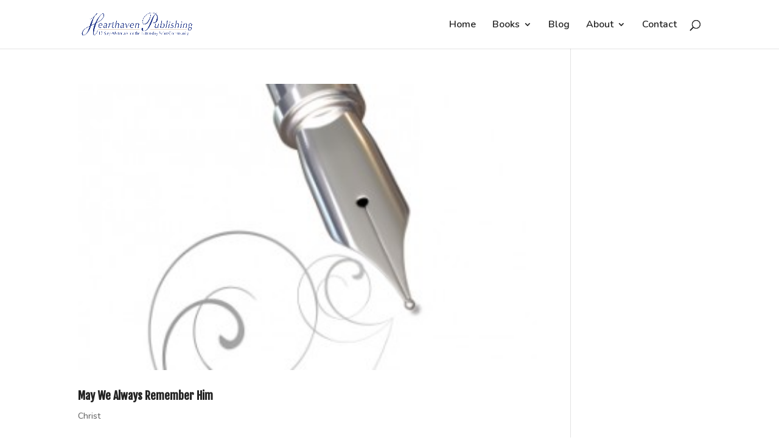

--- FILE ---
content_type: text/css
request_url: https://www.hearthavenpublishing.com/wp-content/themes/hearthaven-publishing/style.css?ver=4.27.4
body_size: -53
content:
/*
Theme Name:  Hearthaven Publishing
Theme URI:   https://www.hearthavenpublishing.com
Version:     1.0
Description: A child theme of Divi. This is a custom child theme created for our site Hearthaven Publishing.
Author:      Karlene
Author URI:  https://www.hearthavenpublishing.com
Template:    Divi
*/

/*- Add any CSS custom code for this child theme below this line -*/